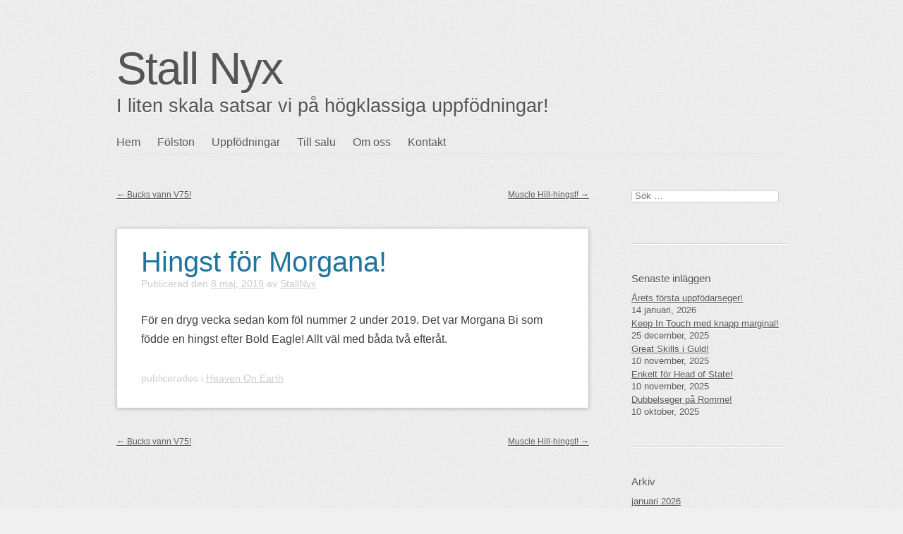

--- FILE ---
content_type: text/html; charset=UTF-8
request_url: https://www.stallnyx.se/2019/05/08/hingst-for-morgana/
body_size: 8766
content:
<!DOCTYPE html>
<!--[if IE 6]>
<html id="ie6" lang="sv-SE">
<![endif]-->
<!--[if IE 7]>
<html id="ie7" lang="sv-SE">
<![endif]-->
<!--[if IE 8]>
<html id="ie8" lang="sv-SE">
<![endif]-->
<!--[if !(IE 6) | !(IE 7) | !(IE 8)  ]><!-->
<html lang="sv-SE">
<!--<![endif]-->
<head>
<meta charset="UTF-8" />
<meta name="viewport" content="width=device-width" />
<title>Hingst för Morgana! | Stall Nyx</title>
<link rel="profile" href="http://microformats.org/profile/specs" />
<link rel="profile" href="http://microformats.org/profile/hatom" />
<link rel="pingback" href="https://www.stallnyx.se/xmlrpc.php" />

<meta name='robots' content='max-image-preview:large' />
<link rel="alternate" type="application/rss+xml" title="Stall Nyx &raquo; Webbflöde" href="https://www.stallnyx.se/feed/" />
<link rel="alternate" type="application/rss+xml" title="Stall Nyx &raquo; Kommentarsflöde" href="https://www.stallnyx.se/comments/feed/" />
<link rel="alternate" title="oEmbed (JSON)" type="application/json+oembed" href="https://www.stallnyx.se/wp-json/oembed/1.0/embed?url=https%3A%2F%2Fwww.stallnyx.se%2F2019%2F05%2F08%2Fhingst-for-morgana%2F" />
<link rel="alternate" title="oEmbed (XML)" type="text/xml+oembed" href="https://www.stallnyx.se/wp-json/oembed/1.0/embed?url=https%3A%2F%2Fwww.stallnyx.se%2F2019%2F05%2F08%2Fhingst-for-morgana%2F&#038;format=xml" />
<style id='wp-img-auto-sizes-contain-inline-css' type='text/css'>
img:is([sizes=auto i],[sizes^="auto," i]){contain-intrinsic-size:3000px 1500px}
/*# sourceURL=wp-img-auto-sizes-contain-inline-css */
</style>
<style id='wp-emoji-styles-inline-css' type='text/css'>

	img.wp-smiley, img.emoji {
		display: inline !important;
		border: none !important;
		box-shadow: none !important;
		height: 1em !important;
		width: 1em !important;
		margin: 0 0.07em !important;
		vertical-align: -0.1em !important;
		background: none !important;
		padding: 0 !important;
	}
/*# sourceURL=wp-emoji-styles-inline-css */
</style>
<style id='wp-block-library-inline-css' type='text/css'>
:root{--wp-block-synced-color:#7a00df;--wp-block-synced-color--rgb:122,0,223;--wp-bound-block-color:var(--wp-block-synced-color);--wp-editor-canvas-background:#ddd;--wp-admin-theme-color:#007cba;--wp-admin-theme-color--rgb:0,124,186;--wp-admin-theme-color-darker-10:#006ba1;--wp-admin-theme-color-darker-10--rgb:0,107,160.5;--wp-admin-theme-color-darker-20:#005a87;--wp-admin-theme-color-darker-20--rgb:0,90,135;--wp-admin-border-width-focus:2px}@media (min-resolution:192dpi){:root{--wp-admin-border-width-focus:1.5px}}.wp-element-button{cursor:pointer}:root .has-very-light-gray-background-color{background-color:#eee}:root .has-very-dark-gray-background-color{background-color:#313131}:root .has-very-light-gray-color{color:#eee}:root .has-very-dark-gray-color{color:#313131}:root .has-vivid-green-cyan-to-vivid-cyan-blue-gradient-background{background:linear-gradient(135deg,#00d084,#0693e3)}:root .has-purple-crush-gradient-background{background:linear-gradient(135deg,#34e2e4,#4721fb 50%,#ab1dfe)}:root .has-hazy-dawn-gradient-background{background:linear-gradient(135deg,#faaca8,#dad0ec)}:root .has-subdued-olive-gradient-background{background:linear-gradient(135deg,#fafae1,#67a671)}:root .has-atomic-cream-gradient-background{background:linear-gradient(135deg,#fdd79a,#004a59)}:root .has-nightshade-gradient-background{background:linear-gradient(135deg,#330968,#31cdcf)}:root .has-midnight-gradient-background{background:linear-gradient(135deg,#020381,#2874fc)}:root{--wp--preset--font-size--normal:16px;--wp--preset--font-size--huge:42px}.has-regular-font-size{font-size:1em}.has-larger-font-size{font-size:2.625em}.has-normal-font-size{font-size:var(--wp--preset--font-size--normal)}.has-huge-font-size{font-size:var(--wp--preset--font-size--huge)}.has-text-align-center{text-align:center}.has-text-align-left{text-align:left}.has-text-align-right{text-align:right}.has-fit-text{white-space:nowrap!important}#end-resizable-editor-section{display:none}.aligncenter{clear:both}.items-justified-left{justify-content:flex-start}.items-justified-center{justify-content:center}.items-justified-right{justify-content:flex-end}.items-justified-space-between{justify-content:space-between}.screen-reader-text{border:0;clip-path:inset(50%);height:1px;margin:-1px;overflow:hidden;padding:0;position:absolute;width:1px;word-wrap:normal!important}.screen-reader-text:focus{background-color:#ddd;clip-path:none;color:#444;display:block;font-size:1em;height:auto;left:5px;line-height:normal;padding:15px 23px 14px;text-decoration:none;top:5px;width:auto;z-index:100000}html :where(.has-border-color){border-style:solid}html :where([style*=border-top-color]){border-top-style:solid}html :where([style*=border-right-color]){border-right-style:solid}html :where([style*=border-bottom-color]){border-bottom-style:solid}html :where([style*=border-left-color]){border-left-style:solid}html :where([style*=border-width]){border-style:solid}html :where([style*=border-top-width]){border-top-style:solid}html :where([style*=border-right-width]){border-right-style:solid}html :where([style*=border-bottom-width]){border-bottom-style:solid}html :where([style*=border-left-width]){border-left-style:solid}html :where(img[class*=wp-image-]){height:auto;max-width:100%}:where(figure){margin:0 0 1em}html :where(.is-position-sticky){--wp-admin--admin-bar--position-offset:var(--wp-admin--admin-bar--height,0px)}@media screen and (max-width:600px){html :where(.is-position-sticky){--wp-admin--admin-bar--position-offset:0px}}

/*# sourceURL=wp-block-library-inline-css */
</style><style id='global-styles-inline-css' type='text/css'>
:root{--wp--preset--aspect-ratio--square: 1;--wp--preset--aspect-ratio--4-3: 4/3;--wp--preset--aspect-ratio--3-4: 3/4;--wp--preset--aspect-ratio--3-2: 3/2;--wp--preset--aspect-ratio--2-3: 2/3;--wp--preset--aspect-ratio--16-9: 16/9;--wp--preset--aspect-ratio--9-16: 9/16;--wp--preset--color--black: #000000;--wp--preset--color--cyan-bluish-gray: #abb8c3;--wp--preset--color--white: #ffffff;--wp--preset--color--pale-pink: #f78da7;--wp--preset--color--vivid-red: #cf2e2e;--wp--preset--color--luminous-vivid-orange: #ff6900;--wp--preset--color--luminous-vivid-amber: #fcb900;--wp--preset--color--light-green-cyan: #7bdcb5;--wp--preset--color--vivid-green-cyan: #00d084;--wp--preset--color--pale-cyan-blue: #8ed1fc;--wp--preset--color--vivid-cyan-blue: #0693e3;--wp--preset--color--vivid-purple: #9b51e0;--wp--preset--gradient--vivid-cyan-blue-to-vivid-purple: linear-gradient(135deg,rgb(6,147,227) 0%,rgb(155,81,224) 100%);--wp--preset--gradient--light-green-cyan-to-vivid-green-cyan: linear-gradient(135deg,rgb(122,220,180) 0%,rgb(0,208,130) 100%);--wp--preset--gradient--luminous-vivid-amber-to-luminous-vivid-orange: linear-gradient(135deg,rgb(252,185,0) 0%,rgb(255,105,0) 100%);--wp--preset--gradient--luminous-vivid-orange-to-vivid-red: linear-gradient(135deg,rgb(255,105,0) 0%,rgb(207,46,46) 100%);--wp--preset--gradient--very-light-gray-to-cyan-bluish-gray: linear-gradient(135deg,rgb(238,238,238) 0%,rgb(169,184,195) 100%);--wp--preset--gradient--cool-to-warm-spectrum: linear-gradient(135deg,rgb(74,234,220) 0%,rgb(151,120,209) 20%,rgb(207,42,186) 40%,rgb(238,44,130) 60%,rgb(251,105,98) 80%,rgb(254,248,76) 100%);--wp--preset--gradient--blush-light-purple: linear-gradient(135deg,rgb(255,206,236) 0%,rgb(152,150,240) 100%);--wp--preset--gradient--blush-bordeaux: linear-gradient(135deg,rgb(254,205,165) 0%,rgb(254,45,45) 50%,rgb(107,0,62) 100%);--wp--preset--gradient--luminous-dusk: linear-gradient(135deg,rgb(255,203,112) 0%,rgb(199,81,192) 50%,rgb(65,88,208) 100%);--wp--preset--gradient--pale-ocean: linear-gradient(135deg,rgb(255,245,203) 0%,rgb(182,227,212) 50%,rgb(51,167,181) 100%);--wp--preset--gradient--electric-grass: linear-gradient(135deg,rgb(202,248,128) 0%,rgb(113,206,126) 100%);--wp--preset--gradient--midnight: linear-gradient(135deg,rgb(2,3,129) 0%,rgb(40,116,252) 100%);--wp--preset--font-size--small: 13px;--wp--preset--font-size--medium: 20px;--wp--preset--font-size--large: 36px;--wp--preset--font-size--x-large: 42px;--wp--preset--spacing--20: 0.44rem;--wp--preset--spacing--30: 0.67rem;--wp--preset--spacing--40: 1rem;--wp--preset--spacing--50: 1.5rem;--wp--preset--spacing--60: 2.25rem;--wp--preset--spacing--70: 3.38rem;--wp--preset--spacing--80: 5.06rem;--wp--preset--shadow--natural: 6px 6px 9px rgba(0, 0, 0, 0.2);--wp--preset--shadow--deep: 12px 12px 50px rgba(0, 0, 0, 0.4);--wp--preset--shadow--sharp: 6px 6px 0px rgba(0, 0, 0, 0.2);--wp--preset--shadow--outlined: 6px 6px 0px -3px rgb(255, 255, 255), 6px 6px rgb(0, 0, 0);--wp--preset--shadow--crisp: 6px 6px 0px rgb(0, 0, 0);}:where(.is-layout-flex){gap: 0.5em;}:where(.is-layout-grid){gap: 0.5em;}body .is-layout-flex{display: flex;}.is-layout-flex{flex-wrap: wrap;align-items: center;}.is-layout-flex > :is(*, div){margin: 0;}body .is-layout-grid{display: grid;}.is-layout-grid > :is(*, div){margin: 0;}:where(.wp-block-columns.is-layout-flex){gap: 2em;}:where(.wp-block-columns.is-layout-grid){gap: 2em;}:where(.wp-block-post-template.is-layout-flex){gap: 1.25em;}:where(.wp-block-post-template.is-layout-grid){gap: 1.25em;}.has-black-color{color: var(--wp--preset--color--black) !important;}.has-cyan-bluish-gray-color{color: var(--wp--preset--color--cyan-bluish-gray) !important;}.has-white-color{color: var(--wp--preset--color--white) !important;}.has-pale-pink-color{color: var(--wp--preset--color--pale-pink) !important;}.has-vivid-red-color{color: var(--wp--preset--color--vivid-red) !important;}.has-luminous-vivid-orange-color{color: var(--wp--preset--color--luminous-vivid-orange) !important;}.has-luminous-vivid-amber-color{color: var(--wp--preset--color--luminous-vivid-amber) !important;}.has-light-green-cyan-color{color: var(--wp--preset--color--light-green-cyan) !important;}.has-vivid-green-cyan-color{color: var(--wp--preset--color--vivid-green-cyan) !important;}.has-pale-cyan-blue-color{color: var(--wp--preset--color--pale-cyan-blue) !important;}.has-vivid-cyan-blue-color{color: var(--wp--preset--color--vivid-cyan-blue) !important;}.has-vivid-purple-color{color: var(--wp--preset--color--vivid-purple) !important;}.has-black-background-color{background-color: var(--wp--preset--color--black) !important;}.has-cyan-bluish-gray-background-color{background-color: var(--wp--preset--color--cyan-bluish-gray) !important;}.has-white-background-color{background-color: var(--wp--preset--color--white) !important;}.has-pale-pink-background-color{background-color: var(--wp--preset--color--pale-pink) !important;}.has-vivid-red-background-color{background-color: var(--wp--preset--color--vivid-red) !important;}.has-luminous-vivid-orange-background-color{background-color: var(--wp--preset--color--luminous-vivid-orange) !important;}.has-luminous-vivid-amber-background-color{background-color: var(--wp--preset--color--luminous-vivid-amber) !important;}.has-light-green-cyan-background-color{background-color: var(--wp--preset--color--light-green-cyan) !important;}.has-vivid-green-cyan-background-color{background-color: var(--wp--preset--color--vivid-green-cyan) !important;}.has-pale-cyan-blue-background-color{background-color: var(--wp--preset--color--pale-cyan-blue) !important;}.has-vivid-cyan-blue-background-color{background-color: var(--wp--preset--color--vivid-cyan-blue) !important;}.has-vivid-purple-background-color{background-color: var(--wp--preset--color--vivid-purple) !important;}.has-black-border-color{border-color: var(--wp--preset--color--black) !important;}.has-cyan-bluish-gray-border-color{border-color: var(--wp--preset--color--cyan-bluish-gray) !important;}.has-white-border-color{border-color: var(--wp--preset--color--white) !important;}.has-pale-pink-border-color{border-color: var(--wp--preset--color--pale-pink) !important;}.has-vivid-red-border-color{border-color: var(--wp--preset--color--vivid-red) !important;}.has-luminous-vivid-orange-border-color{border-color: var(--wp--preset--color--luminous-vivid-orange) !important;}.has-luminous-vivid-amber-border-color{border-color: var(--wp--preset--color--luminous-vivid-amber) !important;}.has-light-green-cyan-border-color{border-color: var(--wp--preset--color--light-green-cyan) !important;}.has-vivid-green-cyan-border-color{border-color: var(--wp--preset--color--vivid-green-cyan) !important;}.has-pale-cyan-blue-border-color{border-color: var(--wp--preset--color--pale-cyan-blue) !important;}.has-vivid-cyan-blue-border-color{border-color: var(--wp--preset--color--vivid-cyan-blue) !important;}.has-vivid-purple-border-color{border-color: var(--wp--preset--color--vivid-purple) !important;}.has-vivid-cyan-blue-to-vivid-purple-gradient-background{background: var(--wp--preset--gradient--vivid-cyan-blue-to-vivid-purple) !important;}.has-light-green-cyan-to-vivid-green-cyan-gradient-background{background: var(--wp--preset--gradient--light-green-cyan-to-vivid-green-cyan) !important;}.has-luminous-vivid-amber-to-luminous-vivid-orange-gradient-background{background: var(--wp--preset--gradient--luminous-vivid-amber-to-luminous-vivid-orange) !important;}.has-luminous-vivid-orange-to-vivid-red-gradient-background{background: var(--wp--preset--gradient--luminous-vivid-orange-to-vivid-red) !important;}.has-very-light-gray-to-cyan-bluish-gray-gradient-background{background: var(--wp--preset--gradient--very-light-gray-to-cyan-bluish-gray) !important;}.has-cool-to-warm-spectrum-gradient-background{background: var(--wp--preset--gradient--cool-to-warm-spectrum) !important;}.has-blush-light-purple-gradient-background{background: var(--wp--preset--gradient--blush-light-purple) !important;}.has-blush-bordeaux-gradient-background{background: var(--wp--preset--gradient--blush-bordeaux) !important;}.has-luminous-dusk-gradient-background{background: var(--wp--preset--gradient--luminous-dusk) !important;}.has-pale-ocean-gradient-background{background: var(--wp--preset--gradient--pale-ocean) !important;}.has-electric-grass-gradient-background{background: var(--wp--preset--gradient--electric-grass) !important;}.has-midnight-gradient-background{background: var(--wp--preset--gradient--midnight) !important;}.has-small-font-size{font-size: var(--wp--preset--font-size--small) !important;}.has-medium-font-size{font-size: var(--wp--preset--font-size--medium) !important;}.has-large-font-size{font-size: var(--wp--preset--font-size--large) !important;}.has-x-large-font-size{font-size: var(--wp--preset--font-size--x-large) !important;}
/*# sourceURL=global-styles-inline-css */
</style>

<style id='classic-theme-styles-inline-css' type='text/css'>
/*! This file is auto-generated */
.wp-block-button__link{color:#fff;background-color:#32373c;border-radius:9999px;box-shadow:none;text-decoration:none;padding:calc(.667em + 2px) calc(1.333em + 2px);font-size:1.125em}.wp-block-file__button{background:#32373c;color:#fff;text-decoration:none}
/*# sourceURL=/wp-includes/css/classic-themes.min.css */
</style>
<link rel='stylesheet' id='sempress-style-css' href='https://www.stallnyx.se/wp-content/themes/sempress/style.css?ver=6.9' type='text/css' media='all' />
<link rel="https://api.w.org/" href="https://www.stallnyx.se/wp-json/" /><link rel="alternate" title="JSON" type="application/json" href="https://www.stallnyx.se/wp-json/wp/v2/posts/388" /><link rel="EditURI" type="application/rsd+xml" title="RSD" href="https://www.stallnyx.se/xmlrpc.php?rsd" />
<meta name="generator" content="WordPress 6.9" />
<link rel="canonical" href="https://www.stallnyx.se/2019/05/08/hingst-for-morgana/" />
<link rel='shortlink' href='https://www.stallnyx.se/?p=388' />
  <style type="text/css" id="sempress-custom-colors">
    body { text-shadow: 0 1px 0 #ffffff; }
    body, a { color: #555555; }
    .widget, #access {
      border-bottom: 1px solid #cccccc;
      -moz-box-shadow: #ffffff 0 1px 0 0;
      -webkit-box-shadow: #ffffff 0 1px 0 0;
      box-shadow: #ffffff 0 1px 0 0;
    }
    article.comment {
      border-top: 1px solid #ffffff;
      -moz-box-shadow: #cccccc 0 -1px 0 0;
      -webkit-box-shadow: #cccccc 0 -1px 0 0;
      box-shadow: #cccccc 0 -1px 0 0;
    }
  </style>
<style type="text/css" id="custom-background-css">
body.custom-background { background-image: url("https://www.stallnyx.se/wp-content/themes/sempress/img/noise.png"); background-position: left top; background-size: auto; background-repeat: repeat; background-attachment: scroll; }
</style>
	</head>

<body class="wp-singular post-template-default single single-post postid-388 single-format-standard custom-background wp-theme-sempress multi-column single-author h-entry hentry h-as-article" itemscope="" itemtype="http://schema.org/BlogPosting">
<div id="page">
  <header id="branding" role="banner">
    <h1 id="site-title"><a href="https://www.stallnyx.se/" title="Stall Nyx" rel="home">Stall Nyx</a></h1>
    <h2 id="site-description">I liten skala satsar vi på högklassiga uppfödningar!</h2>
    
        
    <nav id="access" role="navigation">
      <h1 class="assistive-text section-heading"><a href="#access" title="Huvudmeny">Huvudmeny</a></h1>
      <div class="skip-link screen-reader-text"><a href="#content" title="Gå till innehåll">Gå till innehåll</a></div>

      <div class="menu-huvudmenu-container"><ul id="menu-huvudmenu" class="menu"><li id="menu-item-6" class="menu-item menu-item-type-custom menu-item-object-custom menu-item-home menu-item-6"><a href="http://www.stallnyx.se/">Hem</a></li>
<li id="menu-item-24" class="menu-item menu-item-type-post_type menu-item-object-page menu-item-24"><a href="https://www.stallnyx.se/folston/">Fölston</a></li>
<li id="menu-item-7" class="menu-item menu-item-type-post_type menu-item-object-page menu-item-7"><a href="https://www.stallnyx.se/uppfodningar/">Uppfödningar</a></li>
<li id="menu-item-27" class="menu-item menu-item-type-post_type menu-item-object-page menu-item-27"><a href="https://www.stallnyx.se/till-salu/">Till salu</a></li>
<li id="menu-item-10" class="menu-item menu-item-type-post_type menu-item-object-page menu-item-10"><a href="https://www.stallnyx.se/om-oss/">Om oss</a></li>
<li id="menu-item-38" class="menu-item menu-item-type-post_type menu-item-object-page menu-item-38"><a href="https://www.stallnyx.se/kontakt/">Kontakt</a></li>
</ul></div>    </nav><!-- #access -->
  </header><!-- #branding -->

  <div id="main">
    <section id="primary">
      <main id="content" role="main">

      
          <nav id="nav-above">
    <h1 class="assistive-text section-heading">Inläggsnavigering</h1>

  
    <div class="nav-previous"><a href="https://www.stallnyx.se/2019/04/25/bucks-vann-v75/" rel="prev"><span class="meta-nav">&larr;</span> Bucks vann V75!</a></div>    <div class="nav-next"><a href="https://www.stallnyx.se/2019/05/20/muscle-hill-hingst/" rel="next">Muscle Hill-hingst! <span class="meta-nav">&rarr;</span></a></div>
  
  </nav><!-- #nav-above -->
  
        <article id="post-388" class="post-388 post type-post status-publish format-standard category-heavenonearth">
  <header class="entry-header">
    <h1 class="entry-title p-name" itemprop="name headline"><a href="https://www.stallnyx.se/2019/05/08/hingst-for-morgana/" class="u-url url" title="Permanent länk till Hingst för Morgana!" rel="bookmark" itemprop="url">Hingst för Morgana!</a></h1>

        <div class="entry-meta">      
      <span class="sep">Publicerad den </span><a href="https://www.stallnyx.se/2019/05/08/hingst-for-morgana/" title="09:00" rel="bookmark" class="url u-url"><time class="entry-date updated published dt-updated dt-published" datetime="2019-05-08T09:00:14+02:00" itemprop="dateModified">8 maj, 2019</time></a><address class="byline"> <span class="sep"> av </span> <span class="author p-author vcard hcard h-card" itemprop="author" itemscope itemtype="http://schema.org/Person"><img alt='' src='https://secure.gravatar.com/avatar/55e6c8cb979d0fadbc9f05075a8e3ecbe80f0c5cb6dca5fb29e17468fd6cf010?s=40&#038;d=mm&#038;r=g' srcset='https://secure.gravatar.com/avatar/55e6c8cb979d0fadbc9f05075a8e3ecbe80f0c5cb6dca5fb29e17468fd6cf010?s=80&#038;d=mm&#038;r=g 2x' class='u-photo avatar avatar-40 photo' height='40' width='40' decoding='async'/> <a class="url uid u-url u-uid fn p-name" href="https://www.stallnyx.se/author/micke/" title="Visa alla inlägg av StallNyx" rel="author" itemprop="url"><span itemprop="name">StallNyx</span></a></span></address>    </div><!-- .entry-meta -->
      </header><!-- .entry-header -->

      <div class="entry-content e-content" itemprop="description articleBody">
    <p>För en dryg vecka sedan kom föl nummer 2 under 2019. Det var Morgana Bi som födde en hingst efter Bold Eagle! Allt väl med båda två efteråt.</p>
      </div><!-- .entry-content -->
  
  <footer class="entry-meta">
  publicerades    <span class="cat-links">
    i <a href="https://www.stallnyx.se/category/uppfodningar/heavenonearth/" rel="category tag">Heaven On Earth</a>  </span>
  
  
  
  </footer><!-- #entry-meta --></article><!-- #post-388 -->
          <nav id="nav-below">
    <h1 class="assistive-text section-heading">Inläggsnavigering</h1>

  
    <div class="nav-previous"><a href="https://www.stallnyx.se/2019/04/25/bucks-vann-v75/" rel="prev"><span class="meta-nav">&larr;</span> Bucks vann V75!</a></div>    <div class="nav-next"><a href="https://www.stallnyx.se/2019/05/20/muscle-hill-hingst/" rel="next">Muscle Hill-hingst! <span class="meta-nav">&rarr;</span></a></div>
  
  </nav><!-- #nav-below -->
  
        
      
      </main><!-- #content -->
    </section><!-- #primary -->

  <aside id="sidebar">
    <div id="secondary" class="widget-area" role="complementary">
            <section id="search-2" class="widget widget_search"><form role="search" method="get" class="search-form" action="https://www.stallnyx.se/">
				<label>
					<span class="screen-reader-text">Sök efter:</span>
					<input type="search" class="search-field" placeholder="Sök …" value="" name="s" />
				</label>
				<input type="submit" class="search-submit" value="Sök" />
			</form></section>
		<section id="recent-posts-2" class="widget widget_recent_entries">
		<h3 class="widget-title">Senaste inläggen</h3>
		<ul>
											<li>
					<a href="https://www.stallnyx.se/2026/01/14/arets-forsta-uppfodarseger/">Årets första uppfödarseger!</a>
											<span class="post-date">14 januari, 2026</span>
									</li>
											<li>
					<a href="https://www.stallnyx.se/2025/12/25/keep-in-touch-med-knapp-marginal/">Keep In Touch med knapp marginal!</a>
											<span class="post-date">25 december, 2025</span>
									</li>
											<li>
					<a href="https://www.stallnyx.se/2025/11/10/great-skills-i-guld/">Great Skills i Guld!</a>
											<span class="post-date">10 november, 2025</span>
									</li>
											<li>
					<a href="https://www.stallnyx.se/2025/11/10/enkelt-for-head-of-state/">Enkelt för Head of State!</a>
											<span class="post-date">10 november, 2025</span>
									</li>
											<li>
					<a href="https://www.stallnyx.se/2025/10/10/dubbelseger-pa-romme/">Dubbelseger på Romme!</a>
											<span class="post-date">10 oktober, 2025</span>
									</li>
					</ul>

		</section><section id="archives-2" class="widget widget_archive"><h3 class="widget-title">Arkiv</h3>
			<ul>
					<li><a href='https://www.stallnyx.se/2026/01/'>januari 2026</a></li>
	<li><a href='https://www.stallnyx.se/2025/12/'>december 2025</a></li>
	<li><a href='https://www.stallnyx.se/2025/11/'>november 2025</a></li>
	<li><a href='https://www.stallnyx.se/2025/10/'>oktober 2025</a></li>
	<li><a href='https://www.stallnyx.se/2025/08/'>augusti 2025</a></li>
	<li><a href='https://www.stallnyx.se/2025/07/'>juli 2025</a></li>
	<li><a href='https://www.stallnyx.se/2025/06/'>juni 2025</a></li>
	<li><a href='https://www.stallnyx.se/2025/05/'>maj 2025</a></li>
	<li><a href='https://www.stallnyx.se/2025/04/'>april 2025</a></li>
	<li><a href='https://www.stallnyx.se/2025/03/'>mars 2025</a></li>
	<li><a href='https://www.stallnyx.se/2025/02/'>februari 2025</a></li>
	<li><a href='https://www.stallnyx.se/2024/12/'>december 2024</a></li>
	<li><a href='https://www.stallnyx.se/2024/11/'>november 2024</a></li>
	<li><a href='https://www.stallnyx.se/2024/10/'>oktober 2024</a></li>
	<li><a href='https://www.stallnyx.se/2024/09/'>september 2024</a></li>
	<li><a href='https://www.stallnyx.se/2024/08/'>augusti 2024</a></li>
	<li><a href='https://www.stallnyx.se/2024/05/'>maj 2024</a></li>
	<li><a href='https://www.stallnyx.se/2024/04/'>april 2024</a></li>
	<li><a href='https://www.stallnyx.se/2024/03/'>mars 2024</a></li>
	<li><a href='https://www.stallnyx.se/2024/02/'>februari 2024</a></li>
	<li><a href='https://www.stallnyx.se/2023/12/'>december 2023</a></li>
	<li><a href='https://www.stallnyx.se/2023/11/'>november 2023</a></li>
	<li><a href='https://www.stallnyx.se/2023/10/'>oktober 2023</a></li>
	<li><a href='https://www.stallnyx.se/2023/09/'>september 2023</a></li>
	<li><a href='https://www.stallnyx.se/2023/08/'>augusti 2023</a></li>
	<li><a href='https://www.stallnyx.se/2023/07/'>juli 2023</a></li>
	<li><a href='https://www.stallnyx.se/2023/06/'>juni 2023</a></li>
	<li><a href='https://www.stallnyx.se/2023/05/'>maj 2023</a></li>
	<li><a href='https://www.stallnyx.se/2023/04/'>april 2023</a></li>
	<li><a href='https://www.stallnyx.se/2023/03/'>mars 2023</a></li>
	<li><a href='https://www.stallnyx.se/2023/02/'>februari 2023</a></li>
	<li><a href='https://www.stallnyx.se/2023/01/'>januari 2023</a></li>
	<li><a href='https://www.stallnyx.se/2022/12/'>december 2022</a></li>
	<li><a href='https://www.stallnyx.se/2022/11/'>november 2022</a></li>
	<li><a href='https://www.stallnyx.se/2022/10/'>oktober 2022</a></li>
	<li><a href='https://www.stallnyx.se/2022/08/'>augusti 2022</a></li>
	<li><a href='https://www.stallnyx.se/2022/07/'>juli 2022</a></li>
	<li><a href='https://www.stallnyx.se/2022/06/'>juni 2022</a></li>
	<li><a href='https://www.stallnyx.se/2022/05/'>maj 2022</a></li>
	<li><a href='https://www.stallnyx.se/2022/04/'>april 2022</a></li>
	<li><a href='https://www.stallnyx.se/2022/03/'>mars 2022</a></li>
	<li><a href='https://www.stallnyx.se/2022/01/'>januari 2022</a></li>
	<li><a href='https://www.stallnyx.se/2021/12/'>december 2021</a></li>
	<li><a href='https://www.stallnyx.se/2021/11/'>november 2021</a></li>
	<li><a href='https://www.stallnyx.se/2021/10/'>oktober 2021</a></li>
	<li><a href='https://www.stallnyx.se/2021/09/'>september 2021</a></li>
	<li><a href='https://www.stallnyx.se/2021/08/'>augusti 2021</a></li>
	<li><a href='https://www.stallnyx.se/2021/07/'>juli 2021</a></li>
	<li><a href='https://www.stallnyx.se/2021/06/'>juni 2021</a></li>
	<li><a href='https://www.stallnyx.se/2021/05/'>maj 2021</a></li>
	<li><a href='https://www.stallnyx.se/2021/04/'>april 2021</a></li>
	<li><a href='https://www.stallnyx.se/2021/03/'>mars 2021</a></li>
	<li><a href='https://www.stallnyx.se/2021/02/'>februari 2021</a></li>
	<li><a href='https://www.stallnyx.se/2020/12/'>december 2020</a></li>
	<li><a href='https://www.stallnyx.se/2020/11/'>november 2020</a></li>
	<li><a href='https://www.stallnyx.se/2020/10/'>oktober 2020</a></li>
	<li><a href='https://www.stallnyx.se/2020/09/'>september 2020</a></li>
	<li><a href='https://www.stallnyx.se/2020/08/'>augusti 2020</a></li>
	<li><a href='https://www.stallnyx.se/2020/07/'>juli 2020</a></li>
	<li><a href='https://www.stallnyx.se/2020/06/'>juni 2020</a></li>
	<li><a href='https://www.stallnyx.se/2020/05/'>maj 2020</a></li>
	<li><a href='https://www.stallnyx.se/2020/04/'>april 2020</a></li>
	<li><a href='https://www.stallnyx.se/2020/03/'>mars 2020</a></li>
	<li><a href='https://www.stallnyx.se/2019/11/'>november 2019</a></li>
	<li><a href='https://www.stallnyx.se/2019/10/'>oktober 2019</a></li>
	<li><a href='https://www.stallnyx.se/2019/09/'>september 2019</a></li>
	<li><a href='https://www.stallnyx.se/2019/07/'>juli 2019</a></li>
	<li><a href='https://www.stallnyx.se/2019/06/'>juni 2019</a></li>
	<li><a href='https://www.stallnyx.se/2019/05/'>maj 2019</a></li>
	<li><a href='https://www.stallnyx.se/2019/04/'>april 2019</a></li>
	<li><a href='https://www.stallnyx.se/2019/03/'>mars 2019</a></li>
	<li><a href='https://www.stallnyx.se/2019/01/'>januari 2019</a></li>
	<li><a href='https://www.stallnyx.se/2018/11/'>november 2018</a></li>
	<li><a href='https://www.stallnyx.se/2018/10/'>oktober 2018</a></li>
	<li><a href='https://www.stallnyx.se/2018/09/'>september 2018</a></li>
	<li><a href='https://www.stallnyx.se/2018/08/'>augusti 2018</a></li>
	<li><a href='https://www.stallnyx.se/2018/07/'>juli 2018</a></li>
	<li><a href='https://www.stallnyx.se/2018/06/'>juni 2018</a></li>
	<li><a href='https://www.stallnyx.se/2018/05/'>maj 2018</a></li>
	<li><a href='https://www.stallnyx.se/2018/04/'>april 2018</a></li>
	<li><a href='https://www.stallnyx.se/2018/03/'>mars 2018</a></li>
	<li><a href='https://www.stallnyx.se/2018/01/'>januari 2018</a></li>
	<li><a href='https://www.stallnyx.se/2017/12/'>december 2017</a></li>
	<li><a href='https://www.stallnyx.se/2017/10/'>oktober 2017</a></li>
	<li><a href='https://www.stallnyx.se/2017/09/'>september 2017</a></li>
	<li><a href='https://www.stallnyx.se/2017/08/'>augusti 2017</a></li>
	<li><a href='https://www.stallnyx.se/2017/07/'>juli 2017</a></li>
	<li><a href='https://www.stallnyx.se/2017/05/'>maj 2017</a></li>
	<li><a href='https://www.stallnyx.se/2017/04/'>april 2017</a></li>
	<li><a href='https://www.stallnyx.se/2017/03/'>mars 2017</a></li>
	<li><a href='https://www.stallnyx.se/2017/02/'>februari 2017</a></li>
	<li><a href='https://www.stallnyx.se/2017/01/'>januari 2017</a></li>
	<li><a href='https://www.stallnyx.se/2016/12/'>december 2016</a></li>
	<li><a href='https://www.stallnyx.se/2016/11/'>november 2016</a></li>
	<li><a href='https://www.stallnyx.se/2016/10/'>oktober 2016</a></li>
	<li><a href='https://www.stallnyx.se/2016/09/'>september 2016</a></li>
	<li><a href='https://www.stallnyx.se/2016/08/'>augusti 2016</a></li>
	<li><a href='https://www.stallnyx.se/2016/07/'>juli 2016</a></li>
	<li><a href='https://www.stallnyx.se/2016/06/'>juni 2016</a></li>
	<li><a href='https://www.stallnyx.se/2016/05/'>maj 2016</a></li>
	<li><a href='https://www.stallnyx.se/2016/04/'>april 2016</a></li>
	<li><a href='https://www.stallnyx.se/2016/03/'>mars 2016</a></li>
	<li><a href='https://www.stallnyx.se/2016/02/'>februari 2016</a></li>
	<li><a href='https://www.stallnyx.se/2016/01/'>januari 2016</a></li>
			</ul>

			</section><section id="categories-2" class="widget widget_categories"><h3 class="widget-title">Kategorier</h3>
			<ul>
					<li class="cat-item cat-item-1"><a href="https://www.stallnyx.se/category/okategoriserade/">Okategoriserade</a>
</li>
	<li class="cat-item cat-item-5"><a href="https://www.stallnyx.se/category/uppfodningar/">Uppfödningar</a>
<ul class='children'>
	<li class="cat-item cat-item-6"><a href="https://www.stallnyx.se/category/uppfodningar/anotherdewey/">Anotherdewey</a>
</li>
	<li class="cat-item cat-item-7"><a href="https://www.stallnyx.se/category/uppfodningar/breakaleg/">Break A Leg</a>
</li>
	<li class="cat-item cat-item-8"><a href="https://www.stallnyx.se/category/uppfodningar/buckstoburn/">Bucks To Burn</a>
</li>
	<li class="cat-item cat-item-9"><a href="https://www.stallnyx.se/category/uppfodningar/crowdpleaser/">Crowd Pleaser</a>
</li>
	<li class="cat-item cat-item-10"><a href="https://www.stallnyx.se/category/uppfodningar/deeppockets/">Deep Pockets</a>
</li>
	<li class="cat-item cat-item-12"><a href="https://www.stallnyx.se/category/uppfodningar/equaltonone/">Equal To None</a>
</li>
	<li class="cat-item cat-item-14"><a href="https://www.stallnyx.se/category/uppfodningar/fakenews/">Fake News</a>
</li>
	<li class="cat-item cat-item-13"><a href="https://www.stallnyx.se/category/uppfodningar/fearofheights/">Fear of Heights</a>
</li>
	<li class="cat-item cat-item-15"><a href="https://www.stallnyx.se/category/uppfodningar/flatbroke/">Flat Broke</a>
</li>
	<li class="cat-item cat-item-18"><a href="https://www.stallnyx.se/category/uppfodningar/gardenleave/">Garden Leave</a>
</li>
	<li class="cat-item cat-item-11"><a href="https://www.stallnyx.se/category/uppfodningar/escrow/">Gardner Shaw (f. Escrow)</a>
</li>
	<li class="cat-item cat-item-16"><a href="https://www.stallnyx.se/category/uppfodningar/glidingeagle/">Gliding Eagle</a>
</li>
	<li class="cat-item cat-item-17"><a href="https://www.stallnyx.se/category/uppfodningar/goodvibes/">Good Vibes</a>
</li>
	<li class="cat-item cat-item-19"><a href="https://www.stallnyx.se/category/uppfodningar/greatskills/">Great Skills</a>
</li>
	<li class="cat-item cat-item-22"><a href="https://www.stallnyx.se/category/uppfodningar/headofstate/">Head of State</a>
</li>
	<li class="cat-item cat-item-23"><a href="https://www.stallnyx.se/category/uppfodningar/heavenonearth/">Heaven On Earth</a>
</li>
	<li class="cat-item cat-item-21"><a href="https://www.stallnyx.se/category/uppfodningar/hithtesky/">Hit the Sky</a>
</li>
	<li class="cat-item cat-item-24"><a href="https://www.stallnyx.se/category/uppfodningar/imperialmanners/">Imperial Manners</a>
</li>
	<li class="cat-item cat-item-25"><a href="https://www.stallnyx.se/category/uppfodningar/inreallife/">In Real Life</a>
</li>
	<li class="cat-item cat-item-26"><a href="https://www.stallnyx.se/category/uppfodningar/jesuiscash/">Je Suis Cash</a>
</li>
	<li class="cat-item cat-item-20"><a href="https://www.stallnyx.se/category/uppfodningar/hallmark/">Jeannica (f. Hallmark)</a>
</li>
	<li class="cat-item cat-item-28"><a href="https://www.stallnyx.se/category/uppfodningar/jewelinthecrown/">Jewel in the Crown</a>
</li>
	<li class="cat-item cat-item-27"><a href="https://www.stallnyx.se/category/uppfodningar/justforshow/">Just For Show</a>
</li>
	<li class="cat-item cat-item-31"><a href="https://www.stallnyx.se/category/uppfodningar/keepintouch/">Keep in Touch</a>
</li>
	<li class="cat-item cat-item-30"><a href="https://www.stallnyx.se/category/uppfodningar/kingofdreams/">King of Dreams</a>
</li>
	<li class="cat-item cat-item-29"><a href="https://www.stallnyx.se/category/uppfodningar/kissmyfeet/">Kiss My Feet</a>
</li>
	<li class="cat-item cat-item-32"><a href="https://www.stallnyx.se/category/uppfodningar/lighttheflame/">Light the Flame</a>
</li>
</ul>
</li>
			</ul>

			</section>    </div><!-- #secondary .widget-area -->

      </aside>
  </div><!-- #main -->

  <footer id="colophon" role="contentinfo">
    <div id="site-generator">
            Denna webbplats drivs av <a href="http://wordpress.org/" rel="generator">WordPress</a> och är stylad med  <a href="http://notizblog.org/projects/sempress/">SemPress</a>    </div>
  </footer><!-- #colophon -->
</div><!-- #page -->

<script type="speculationrules">
{"prefetch":[{"source":"document","where":{"and":[{"href_matches":"/*"},{"not":{"href_matches":["/wp-*.php","/wp-admin/*","/wp-content/uploads/*","/wp-content/*","/wp-content/plugins/*","/wp-content/themes/sempress/*","/*\\?(.+)"]}},{"not":{"selector_matches":"a[rel~=\"nofollow\"]"}},{"not":{"selector_matches":".no-prefetch, .no-prefetch a"}}]},"eagerness":"conservative"}]}
</script>
<script id="wp-emoji-settings" type="application/json">
{"baseUrl":"https://s.w.org/images/core/emoji/17.0.2/72x72/","ext":".png","svgUrl":"https://s.w.org/images/core/emoji/17.0.2/svg/","svgExt":".svg","source":{"concatemoji":"https://www.stallnyx.se/wp-includes/js/wp-emoji-release.min.js?ver=6.9"}}
</script>
<script type="module">
/* <![CDATA[ */
/*! This file is auto-generated */
const a=JSON.parse(document.getElementById("wp-emoji-settings").textContent),o=(window._wpemojiSettings=a,"wpEmojiSettingsSupports"),s=["flag","emoji"];function i(e){try{var t={supportTests:e,timestamp:(new Date).valueOf()};sessionStorage.setItem(o,JSON.stringify(t))}catch(e){}}function c(e,t,n){e.clearRect(0,0,e.canvas.width,e.canvas.height),e.fillText(t,0,0);t=new Uint32Array(e.getImageData(0,0,e.canvas.width,e.canvas.height).data);e.clearRect(0,0,e.canvas.width,e.canvas.height),e.fillText(n,0,0);const a=new Uint32Array(e.getImageData(0,0,e.canvas.width,e.canvas.height).data);return t.every((e,t)=>e===a[t])}function p(e,t){e.clearRect(0,0,e.canvas.width,e.canvas.height),e.fillText(t,0,0);var n=e.getImageData(16,16,1,1);for(let e=0;e<n.data.length;e++)if(0!==n.data[e])return!1;return!0}function u(e,t,n,a){switch(t){case"flag":return n(e,"\ud83c\udff3\ufe0f\u200d\u26a7\ufe0f","\ud83c\udff3\ufe0f\u200b\u26a7\ufe0f")?!1:!n(e,"\ud83c\udde8\ud83c\uddf6","\ud83c\udde8\u200b\ud83c\uddf6")&&!n(e,"\ud83c\udff4\udb40\udc67\udb40\udc62\udb40\udc65\udb40\udc6e\udb40\udc67\udb40\udc7f","\ud83c\udff4\u200b\udb40\udc67\u200b\udb40\udc62\u200b\udb40\udc65\u200b\udb40\udc6e\u200b\udb40\udc67\u200b\udb40\udc7f");case"emoji":return!a(e,"\ud83e\u1fac8")}return!1}function f(e,t,n,a){let r;const o=(r="undefined"!=typeof WorkerGlobalScope&&self instanceof WorkerGlobalScope?new OffscreenCanvas(300,150):document.createElement("canvas")).getContext("2d",{willReadFrequently:!0}),s=(o.textBaseline="top",o.font="600 32px Arial",{});return e.forEach(e=>{s[e]=t(o,e,n,a)}),s}function r(e){var t=document.createElement("script");t.src=e,t.defer=!0,document.head.appendChild(t)}a.supports={everything:!0,everythingExceptFlag:!0},new Promise(t=>{let n=function(){try{var e=JSON.parse(sessionStorage.getItem(o));if("object"==typeof e&&"number"==typeof e.timestamp&&(new Date).valueOf()<e.timestamp+604800&&"object"==typeof e.supportTests)return e.supportTests}catch(e){}return null}();if(!n){if("undefined"!=typeof Worker&&"undefined"!=typeof OffscreenCanvas&&"undefined"!=typeof URL&&URL.createObjectURL&&"undefined"!=typeof Blob)try{var e="postMessage("+f.toString()+"("+[JSON.stringify(s),u.toString(),c.toString(),p.toString()].join(",")+"));",a=new Blob([e],{type:"text/javascript"});const r=new Worker(URL.createObjectURL(a),{name:"wpTestEmojiSupports"});return void(r.onmessage=e=>{i(n=e.data),r.terminate(),t(n)})}catch(e){}i(n=f(s,u,c,p))}t(n)}).then(e=>{for(const n in e)a.supports[n]=e[n],a.supports.everything=a.supports.everything&&a.supports[n],"flag"!==n&&(a.supports.everythingExceptFlag=a.supports.everythingExceptFlag&&a.supports[n]);var t;a.supports.everythingExceptFlag=a.supports.everythingExceptFlag&&!a.supports.flag,a.supports.everything||((t=a.source||{}).concatemoji?r(t.concatemoji):t.wpemoji&&t.twemoji&&(r(t.twemoji),r(t.wpemoji)))});
//# sourceURL=https://www.stallnyx.se/wp-includes/js/wp-emoji-loader.min.js
/* ]]> */
</script>

</body>
</html>